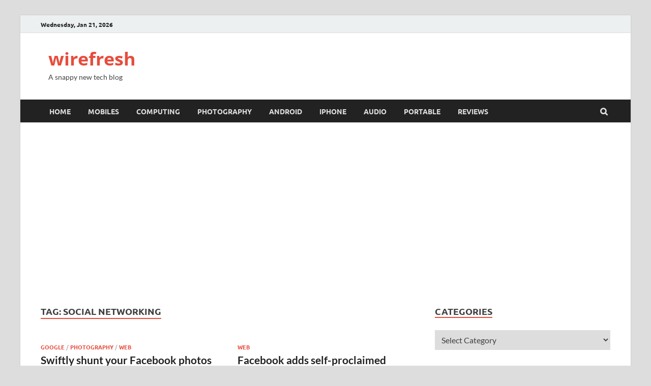

--- FILE ---
content_type: text/html; charset=UTF-8
request_url: https://www.wirefresh.com/tag/social-networking/page/3/
body_size: 16094
content:
<!DOCTYPE html>
<html lang="en-US" class="no-js">
<head>
<meta charset="UTF-8">
<meta name="viewport" content="width=device-width, initial-scale=1">
<link rel="profile" href="https://gmpg.org/xfn/11">

<script>(function(html){html.className = html.className.replace(/\bno-js\b/,'js')})(document.documentElement);</script>
<title>social networking &#8211; Page 3 &#8211; wirefresh</title>
<meta name='robots' content='max-image-preview:large' />
<link rel='dns-prefetch' href='//secure.gravatar.com' />
<link rel='dns-prefetch' href='//stats.wp.com' />
<link rel='dns-prefetch' href='//v0.wordpress.com' />
<link rel='dns-prefetch' href='//jetpack.wordpress.com' />
<link rel='dns-prefetch' href='//s0.wp.com' />
<link rel='dns-prefetch' href='//public-api.wordpress.com' />
<link rel='dns-prefetch' href='//0.gravatar.com' />
<link rel='dns-prefetch' href='//1.gravatar.com' />
<link rel='dns-prefetch' href='//2.gravatar.com' />
<link rel='dns-prefetch' href='//widgets.wp.com' />
<link href='https://fonts.gstatic.com' crossorigin rel='preconnect' />
<link rel="alternate" type="application/rss+xml" title="wirefresh &raquo; Feed" href="https://www.wirefresh.com/feed/" />
<link rel="alternate" type="application/rss+xml" title="wirefresh &raquo; Comments Feed" href="https://www.wirefresh.com/comments/feed/" />
<link rel="alternate" type="application/rss+xml" title="wirefresh &raquo; social networking Tag Feed" href="https://www.wirefresh.com/tag/social-networking/feed/" />
<script type="text/javascript">
/* <![CDATA[ */
window._wpemojiSettings = {"baseUrl":"https:\/\/s.w.org\/images\/core\/emoji\/15.0.3\/72x72\/","ext":".png","svgUrl":"https:\/\/s.w.org\/images\/core\/emoji\/15.0.3\/svg\/","svgExt":".svg","source":{"concatemoji":"https:\/\/www.wirefresh.com\/wp-includes\/js\/wp-emoji-release.min.js?ver=6.5.7"}};
/*! This file is auto-generated */
!function(i,n){var o,s,e;function c(e){try{var t={supportTests:e,timestamp:(new Date).valueOf()};sessionStorage.setItem(o,JSON.stringify(t))}catch(e){}}function p(e,t,n){e.clearRect(0,0,e.canvas.width,e.canvas.height),e.fillText(t,0,0);var t=new Uint32Array(e.getImageData(0,0,e.canvas.width,e.canvas.height).data),r=(e.clearRect(0,0,e.canvas.width,e.canvas.height),e.fillText(n,0,0),new Uint32Array(e.getImageData(0,0,e.canvas.width,e.canvas.height).data));return t.every(function(e,t){return e===r[t]})}function u(e,t,n){switch(t){case"flag":return n(e,"\ud83c\udff3\ufe0f\u200d\u26a7\ufe0f","\ud83c\udff3\ufe0f\u200b\u26a7\ufe0f")?!1:!n(e,"\ud83c\uddfa\ud83c\uddf3","\ud83c\uddfa\u200b\ud83c\uddf3")&&!n(e,"\ud83c\udff4\udb40\udc67\udb40\udc62\udb40\udc65\udb40\udc6e\udb40\udc67\udb40\udc7f","\ud83c\udff4\u200b\udb40\udc67\u200b\udb40\udc62\u200b\udb40\udc65\u200b\udb40\udc6e\u200b\udb40\udc67\u200b\udb40\udc7f");case"emoji":return!n(e,"\ud83d\udc26\u200d\u2b1b","\ud83d\udc26\u200b\u2b1b")}return!1}function f(e,t,n){var r="undefined"!=typeof WorkerGlobalScope&&self instanceof WorkerGlobalScope?new OffscreenCanvas(300,150):i.createElement("canvas"),a=r.getContext("2d",{willReadFrequently:!0}),o=(a.textBaseline="top",a.font="600 32px Arial",{});return e.forEach(function(e){o[e]=t(a,e,n)}),o}function t(e){var t=i.createElement("script");t.src=e,t.defer=!0,i.head.appendChild(t)}"undefined"!=typeof Promise&&(o="wpEmojiSettingsSupports",s=["flag","emoji"],n.supports={everything:!0,everythingExceptFlag:!0},e=new Promise(function(e){i.addEventListener("DOMContentLoaded",e,{once:!0})}),new Promise(function(t){var n=function(){try{var e=JSON.parse(sessionStorage.getItem(o));if("object"==typeof e&&"number"==typeof e.timestamp&&(new Date).valueOf()<e.timestamp+604800&&"object"==typeof e.supportTests)return e.supportTests}catch(e){}return null}();if(!n){if("undefined"!=typeof Worker&&"undefined"!=typeof OffscreenCanvas&&"undefined"!=typeof URL&&URL.createObjectURL&&"undefined"!=typeof Blob)try{var e="postMessage("+f.toString()+"("+[JSON.stringify(s),u.toString(),p.toString()].join(",")+"));",r=new Blob([e],{type:"text/javascript"}),a=new Worker(URL.createObjectURL(r),{name:"wpTestEmojiSupports"});return void(a.onmessage=function(e){c(n=e.data),a.terminate(),t(n)})}catch(e){}c(n=f(s,u,p))}t(n)}).then(function(e){for(var t in e)n.supports[t]=e[t],n.supports.everything=n.supports.everything&&n.supports[t],"flag"!==t&&(n.supports.everythingExceptFlag=n.supports.everythingExceptFlag&&n.supports[t]);n.supports.everythingExceptFlag=n.supports.everythingExceptFlag&&!n.supports.flag,n.DOMReady=!1,n.readyCallback=function(){n.DOMReady=!0}}).then(function(){return e}).then(function(){var e;n.supports.everything||(n.readyCallback(),(e=n.source||{}).concatemoji?t(e.concatemoji):e.wpemoji&&e.twemoji&&(t(e.twemoji),t(e.wpemoji)))}))}((window,document),window._wpemojiSettings);
/* ]]> */
</script>
<style id='wp-emoji-styles-inline-css' type='text/css'>

	img.wp-smiley, img.emoji {
		display: inline !important;
		border: none !important;
		box-shadow: none !important;
		height: 1em !important;
		width: 1em !important;
		margin: 0 0.07em !important;
		vertical-align: -0.1em !important;
		background: none !important;
		padding: 0 !important;
	}
</style>
<link rel='stylesheet' id='wp-block-library-css' href='https://www.wirefresh.com/wp-includes/css/dist/block-library/style.min.css?ver=6.5.7' type='text/css' media='all' />
<style id='wp-block-library-theme-inline-css' type='text/css'>
.wp-block-audio figcaption{color:#555;font-size:13px;text-align:center}.is-dark-theme .wp-block-audio figcaption{color:#ffffffa6}.wp-block-audio{margin:0 0 1em}.wp-block-code{border:1px solid #ccc;border-radius:4px;font-family:Menlo,Consolas,monaco,monospace;padding:.8em 1em}.wp-block-embed figcaption{color:#555;font-size:13px;text-align:center}.is-dark-theme .wp-block-embed figcaption{color:#ffffffa6}.wp-block-embed{margin:0 0 1em}.blocks-gallery-caption{color:#555;font-size:13px;text-align:center}.is-dark-theme .blocks-gallery-caption{color:#ffffffa6}.wp-block-image figcaption{color:#555;font-size:13px;text-align:center}.is-dark-theme .wp-block-image figcaption{color:#ffffffa6}.wp-block-image{margin:0 0 1em}.wp-block-pullquote{border-bottom:4px solid;border-top:4px solid;color:currentColor;margin-bottom:1.75em}.wp-block-pullquote cite,.wp-block-pullquote footer,.wp-block-pullquote__citation{color:currentColor;font-size:.8125em;font-style:normal;text-transform:uppercase}.wp-block-quote{border-left:.25em solid;margin:0 0 1.75em;padding-left:1em}.wp-block-quote cite,.wp-block-quote footer{color:currentColor;font-size:.8125em;font-style:normal;position:relative}.wp-block-quote.has-text-align-right{border-left:none;border-right:.25em solid;padding-left:0;padding-right:1em}.wp-block-quote.has-text-align-center{border:none;padding-left:0}.wp-block-quote.is-large,.wp-block-quote.is-style-large,.wp-block-quote.is-style-plain{border:none}.wp-block-search .wp-block-search__label{font-weight:700}.wp-block-search__button{border:1px solid #ccc;padding:.375em .625em}:where(.wp-block-group.has-background){padding:1.25em 2.375em}.wp-block-separator.has-css-opacity{opacity:.4}.wp-block-separator{border:none;border-bottom:2px solid;margin-left:auto;margin-right:auto}.wp-block-separator.has-alpha-channel-opacity{opacity:1}.wp-block-separator:not(.is-style-wide):not(.is-style-dots){width:100px}.wp-block-separator.has-background:not(.is-style-dots){border-bottom:none;height:1px}.wp-block-separator.has-background:not(.is-style-wide):not(.is-style-dots){height:2px}.wp-block-table{margin:0 0 1em}.wp-block-table td,.wp-block-table th{word-break:normal}.wp-block-table figcaption{color:#555;font-size:13px;text-align:center}.is-dark-theme .wp-block-table figcaption{color:#ffffffa6}.wp-block-video figcaption{color:#555;font-size:13px;text-align:center}.is-dark-theme .wp-block-video figcaption{color:#ffffffa6}.wp-block-video{margin:0 0 1em}.wp-block-template-part.has-background{margin-bottom:0;margin-top:0;padding:1.25em 2.375em}
</style>
<link rel='stylesheet' id='mediaelement-css' href='https://www.wirefresh.com/wp-includes/js/mediaelement/mediaelementplayer-legacy.min.css?ver=4.2.17' type='text/css' media='all' />
<link rel='stylesheet' id='wp-mediaelement-css' href='https://www.wirefresh.com/wp-includes/js/mediaelement/wp-mediaelement.min.css?ver=6.5.7' type='text/css' media='all' />
<style id='jetpack-sharing-buttons-style-inline-css' type='text/css'>
.jetpack-sharing-buttons__services-list{display:flex;flex-direction:row;flex-wrap:wrap;gap:0;list-style-type:none;margin:5px;padding:0}.jetpack-sharing-buttons__services-list.has-small-icon-size{font-size:12px}.jetpack-sharing-buttons__services-list.has-normal-icon-size{font-size:16px}.jetpack-sharing-buttons__services-list.has-large-icon-size{font-size:24px}.jetpack-sharing-buttons__services-list.has-huge-icon-size{font-size:36px}@media print{.jetpack-sharing-buttons__services-list{display:none!important}}.editor-styles-wrapper .wp-block-jetpack-sharing-buttons{gap:0;padding-inline-start:0}ul.jetpack-sharing-buttons__services-list.has-background{padding:1.25em 2.375em}
</style>
<style id='classic-theme-styles-inline-css' type='text/css'>
/*! This file is auto-generated */
.wp-block-button__link{color:#fff;background-color:#32373c;border-radius:9999px;box-shadow:none;text-decoration:none;padding:calc(.667em + 2px) calc(1.333em + 2px);font-size:1.125em}.wp-block-file__button{background:#32373c;color:#fff;text-decoration:none}
</style>
<style id='global-styles-inline-css' type='text/css'>
body{--wp--preset--color--black: #000000;--wp--preset--color--cyan-bluish-gray: #abb8c3;--wp--preset--color--white: #ffffff;--wp--preset--color--pale-pink: #f78da7;--wp--preset--color--vivid-red: #cf2e2e;--wp--preset--color--luminous-vivid-orange: #ff6900;--wp--preset--color--luminous-vivid-amber: #fcb900;--wp--preset--color--light-green-cyan: #7bdcb5;--wp--preset--color--vivid-green-cyan: #00d084;--wp--preset--color--pale-cyan-blue: #8ed1fc;--wp--preset--color--vivid-cyan-blue: #0693e3;--wp--preset--color--vivid-purple: #9b51e0;--wp--preset--gradient--vivid-cyan-blue-to-vivid-purple: linear-gradient(135deg,rgba(6,147,227,1) 0%,rgb(155,81,224) 100%);--wp--preset--gradient--light-green-cyan-to-vivid-green-cyan: linear-gradient(135deg,rgb(122,220,180) 0%,rgb(0,208,130) 100%);--wp--preset--gradient--luminous-vivid-amber-to-luminous-vivid-orange: linear-gradient(135deg,rgba(252,185,0,1) 0%,rgba(255,105,0,1) 100%);--wp--preset--gradient--luminous-vivid-orange-to-vivid-red: linear-gradient(135deg,rgba(255,105,0,1) 0%,rgb(207,46,46) 100%);--wp--preset--gradient--very-light-gray-to-cyan-bluish-gray: linear-gradient(135deg,rgb(238,238,238) 0%,rgb(169,184,195) 100%);--wp--preset--gradient--cool-to-warm-spectrum: linear-gradient(135deg,rgb(74,234,220) 0%,rgb(151,120,209) 20%,rgb(207,42,186) 40%,rgb(238,44,130) 60%,rgb(251,105,98) 80%,rgb(254,248,76) 100%);--wp--preset--gradient--blush-light-purple: linear-gradient(135deg,rgb(255,206,236) 0%,rgb(152,150,240) 100%);--wp--preset--gradient--blush-bordeaux: linear-gradient(135deg,rgb(254,205,165) 0%,rgb(254,45,45) 50%,rgb(107,0,62) 100%);--wp--preset--gradient--luminous-dusk: linear-gradient(135deg,rgb(255,203,112) 0%,rgb(199,81,192) 50%,rgb(65,88,208) 100%);--wp--preset--gradient--pale-ocean: linear-gradient(135deg,rgb(255,245,203) 0%,rgb(182,227,212) 50%,rgb(51,167,181) 100%);--wp--preset--gradient--electric-grass: linear-gradient(135deg,rgb(202,248,128) 0%,rgb(113,206,126) 100%);--wp--preset--gradient--midnight: linear-gradient(135deg,rgb(2,3,129) 0%,rgb(40,116,252) 100%);--wp--preset--font-size--small: 13px;--wp--preset--font-size--medium: 20px;--wp--preset--font-size--large: 36px;--wp--preset--font-size--x-large: 42px;--wp--preset--spacing--20: 0.44rem;--wp--preset--spacing--30: 0.67rem;--wp--preset--spacing--40: 1rem;--wp--preset--spacing--50: 1.5rem;--wp--preset--spacing--60: 2.25rem;--wp--preset--spacing--70: 3.38rem;--wp--preset--spacing--80: 5.06rem;--wp--preset--shadow--natural: 6px 6px 9px rgba(0, 0, 0, 0.2);--wp--preset--shadow--deep: 12px 12px 50px rgba(0, 0, 0, 0.4);--wp--preset--shadow--sharp: 6px 6px 0px rgba(0, 0, 0, 0.2);--wp--preset--shadow--outlined: 6px 6px 0px -3px rgba(255, 255, 255, 1), 6px 6px rgba(0, 0, 0, 1);--wp--preset--shadow--crisp: 6px 6px 0px rgba(0, 0, 0, 1);}:where(.is-layout-flex){gap: 0.5em;}:where(.is-layout-grid){gap: 0.5em;}body .is-layout-flex{display: flex;}body .is-layout-flex{flex-wrap: wrap;align-items: center;}body .is-layout-flex > *{margin: 0;}body .is-layout-grid{display: grid;}body .is-layout-grid > *{margin: 0;}:where(.wp-block-columns.is-layout-flex){gap: 2em;}:where(.wp-block-columns.is-layout-grid){gap: 2em;}:where(.wp-block-post-template.is-layout-flex){gap: 1.25em;}:where(.wp-block-post-template.is-layout-grid){gap: 1.25em;}.has-black-color{color: var(--wp--preset--color--black) !important;}.has-cyan-bluish-gray-color{color: var(--wp--preset--color--cyan-bluish-gray) !important;}.has-white-color{color: var(--wp--preset--color--white) !important;}.has-pale-pink-color{color: var(--wp--preset--color--pale-pink) !important;}.has-vivid-red-color{color: var(--wp--preset--color--vivid-red) !important;}.has-luminous-vivid-orange-color{color: var(--wp--preset--color--luminous-vivid-orange) !important;}.has-luminous-vivid-amber-color{color: var(--wp--preset--color--luminous-vivid-amber) !important;}.has-light-green-cyan-color{color: var(--wp--preset--color--light-green-cyan) !important;}.has-vivid-green-cyan-color{color: var(--wp--preset--color--vivid-green-cyan) !important;}.has-pale-cyan-blue-color{color: var(--wp--preset--color--pale-cyan-blue) !important;}.has-vivid-cyan-blue-color{color: var(--wp--preset--color--vivid-cyan-blue) !important;}.has-vivid-purple-color{color: var(--wp--preset--color--vivid-purple) !important;}.has-black-background-color{background-color: var(--wp--preset--color--black) !important;}.has-cyan-bluish-gray-background-color{background-color: var(--wp--preset--color--cyan-bluish-gray) !important;}.has-white-background-color{background-color: var(--wp--preset--color--white) !important;}.has-pale-pink-background-color{background-color: var(--wp--preset--color--pale-pink) !important;}.has-vivid-red-background-color{background-color: var(--wp--preset--color--vivid-red) !important;}.has-luminous-vivid-orange-background-color{background-color: var(--wp--preset--color--luminous-vivid-orange) !important;}.has-luminous-vivid-amber-background-color{background-color: var(--wp--preset--color--luminous-vivid-amber) !important;}.has-light-green-cyan-background-color{background-color: var(--wp--preset--color--light-green-cyan) !important;}.has-vivid-green-cyan-background-color{background-color: var(--wp--preset--color--vivid-green-cyan) !important;}.has-pale-cyan-blue-background-color{background-color: var(--wp--preset--color--pale-cyan-blue) !important;}.has-vivid-cyan-blue-background-color{background-color: var(--wp--preset--color--vivid-cyan-blue) !important;}.has-vivid-purple-background-color{background-color: var(--wp--preset--color--vivid-purple) !important;}.has-black-border-color{border-color: var(--wp--preset--color--black) !important;}.has-cyan-bluish-gray-border-color{border-color: var(--wp--preset--color--cyan-bluish-gray) !important;}.has-white-border-color{border-color: var(--wp--preset--color--white) !important;}.has-pale-pink-border-color{border-color: var(--wp--preset--color--pale-pink) !important;}.has-vivid-red-border-color{border-color: var(--wp--preset--color--vivid-red) !important;}.has-luminous-vivid-orange-border-color{border-color: var(--wp--preset--color--luminous-vivid-orange) !important;}.has-luminous-vivid-amber-border-color{border-color: var(--wp--preset--color--luminous-vivid-amber) !important;}.has-light-green-cyan-border-color{border-color: var(--wp--preset--color--light-green-cyan) !important;}.has-vivid-green-cyan-border-color{border-color: var(--wp--preset--color--vivid-green-cyan) !important;}.has-pale-cyan-blue-border-color{border-color: var(--wp--preset--color--pale-cyan-blue) !important;}.has-vivid-cyan-blue-border-color{border-color: var(--wp--preset--color--vivid-cyan-blue) !important;}.has-vivid-purple-border-color{border-color: var(--wp--preset--color--vivid-purple) !important;}.has-vivid-cyan-blue-to-vivid-purple-gradient-background{background: var(--wp--preset--gradient--vivid-cyan-blue-to-vivid-purple) !important;}.has-light-green-cyan-to-vivid-green-cyan-gradient-background{background: var(--wp--preset--gradient--light-green-cyan-to-vivid-green-cyan) !important;}.has-luminous-vivid-amber-to-luminous-vivid-orange-gradient-background{background: var(--wp--preset--gradient--luminous-vivid-amber-to-luminous-vivid-orange) !important;}.has-luminous-vivid-orange-to-vivid-red-gradient-background{background: var(--wp--preset--gradient--luminous-vivid-orange-to-vivid-red) !important;}.has-very-light-gray-to-cyan-bluish-gray-gradient-background{background: var(--wp--preset--gradient--very-light-gray-to-cyan-bluish-gray) !important;}.has-cool-to-warm-spectrum-gradient-background{background: var(--wp--preset--gradient--cool-to-warm-spectrum) !important;}.has-blush-light-purple-gradient-background{background: var(--wp--preset--gradient--blush-light-purple) !important;}.has-blush-bordeaux-gradient-background{background: var(--wp--preset--gradient--blush-bordeaux) !important;}.has-luminous-dusk-gradient-background{background: var(--wp--preset--gradient--luminous-dusk) !important;}.has-pale-ocean-gradient-background{background: var(--wp--preset--gradient--pale-ocean) !important;}.has-electric-grass-gradient-background{background: var(--wp--preset--gradient--electric-grass) !important;}.has-midnight-gradient-background{background: var(--wp--preset--gradient--midnight) !important;}.has-small-font-size{font-size: var(--wp--preset--font-size--small) !important;}.has-medium-font-size{font-size: var(--wp--preset--font-size--medium) !important;}.has-large-font-size{font-size: var(--wp--preset--font-size--large) !important;}.has-x-large-font-size{font-size: var(--wp--preset--font-size--x-large) !important;}
.wp-block-navigation a:where(:not(.wp-element-button)){color: inherit;}
:where(.wp-block-post-template.is-layout-flex){gap: 1.25em;}:where(.wp-block-post-template.is-layout-grid){gap: 1.25em;}
:where(.wp-block-columns.is-layout-flex){gap: 2em;}:where(.wp-block-columns.is-layout-grid){gap: 2em;}
.wp-block-pullquote{font-size: 1.5em;line-height: 1.6;}
</style>
<link rel='stylesheet' id='hitmag-pro-font-awesome-css' href='https://www.wirefresh.com/wp-content/themes/hitmag-pro/css/font-awesome.min.css?ver=4.7.0' type='text/css' media='all' />
<link rel='stylesheet' id='hitmag-pro-style-css' href='https://www.wirefresh.com/wp-content/themes/hitmag-pro/style.css?ver=6.5.7' type='text/css' media='all' />
<link rel='stylesheet' id='jquery-flexslider-css' href='https://www.wirefresh.com/wp-content/themes/hitmag-pro/css/flexslider.css?ver=6.5.7' type='text/css' media='screen' />
<link rel='stylesheet' id='jquery-magnific-popup-css' href='https://www.wirefresh.com/wp-content/themes/hitmag-pro/css/magnific-popup.css?ver=6.5.7' type='text/css' media='all' />
<link rel='stylesheet' id='jetpack_likes-css' href='https://www.wirefresh.com/wp-content/plugins/jetpack/modules/likes/style.css?ver=14.0' type='text/css' media='all' />
<script type="text/javascript" src="https://www.wirefresh.com/wp-includes/js/jquery/jquery.min.js?ver=3.7.1" id="jquery-core-js"></script>
<script type="text/javascript" src="https://www.wirefresh.com/wp-includes/js/jquery/jquery-migrate.min.js?ver=3.4.1" id="jquery-migrate-js"></script>
<!--[if lt IE 9]>
<script type="text/javascript" src="https://www.wirefresh.com/wp-content/themes/hitmag-pro/js/html5shiv.min.js?ver=6.5.7" id="html5shiv-js"></script>
<![endif]-->
<link rel="https://api.w.org/" href="https://www.wirefresh.com/wp-json/" /><link rel="alternate" type="application/json" href="https://www.wirefresh.com/wp-json/wp/v2/tags/301" /><link rel="EditURI" type="application/rsd+xml" title="RSD" href="https://www.wirefresh.com/xmlrpc.php?rsd" />
<meta name="generator" content="WordPress 6.5.7" />
	<style>img#wpstats{display:none}</style>
		<style type="text/css">.recentcomments a{display:inline !important;padding:0 !important;margin:0 !important;}</style>
<!-- Jetpack Open Graph Tags -->
<meta property="og:type" content="website" />
<meta property="og:title" content="social networking &#8211; Page 3 &#8211; wirefresh" />
<meta property="og:url" content="https://www.wirefresh.com/tag/social-networking/" />
<meta property="og:site_name" content="wirefresh" />
<meta property="og:image" content="https://s0.wp.com/i/blank.jpg" />
<meta property="og:image:alt" content="" />
<meta property="og:locale" content="en_US" />

<!-- End Jetpack Open Graph Tags -->
<style id="kirki-inline-styles">.site-title{font-family:Open Sans;font-size:36px;font-weight:700;line-height:1.3;}body{font-family:Lato;font-size:16px;font-weight:400;line-height:1.5;color:#404040;}#hm-tabs .hm-tab-anchor,.arc-page-title,.cat-links,.elementor-widget-container h5,.footer-widget-title,.hm-top-bar,.is-style-hitmag-widget-title,.main-navigation,.post-navigation .meta-nav,.srch-page-title,.widget-title,.widgettitle,.woocommerce div.product .woocommerce-tabs .panel h2, .related > h2, .woocommerce-checkout h3, .cart_totals h2{font-family:Ubuntu;font-weight:700;}#hm-search-form .search-form .search-submit,.th-readmore,.wp-block-search .wp-block-search__button,a.hm-viewall,button, input[type="button"], input[type="reset"], input[type="submit"]{font-family:Ubuntu;font-weight:700;}.main-navigation ul{font-size:14px;}h1,h2,h3,h4,h5,h6{font-family:Lato;font-weight:700;}h1{font-size:36px;}h2{font-size:32px;}h3{font-size:28px;}h4{font-size:24px;}h5{font-size:20px;}h6{font-size:16px;}.hitmag-wrapper{background-color:#ffffff;}.site-title a:hover{color:#222222;}.site-header{background-color:#ffffff;}.hitmag-page .entry-title,.hitmag-post .entry-title a,.hitmag-single .entry-title,.hmb-entry-title a,.hms-title a,.hmw-grid-post .post-title a,.widget_post_views_counter_list_widget a.post-title,.woocommerce-loop-product__title{color:#222222;}.hitmag-post .entry-meta,.hitmag-post .entry-meta a,.hitmag-single .entry-meta,.hitmag-single .entry-meta a,.hmb-entry-meta, .hms-meta, .hmb-entry-meta a, .hms-meta a{color:#888888;}a{color:#3498DB;}a:hover{color:#e74c3c;}#hm-search-form .search-form .search-submit,.search-form .search-submit,.th-readmore,.wp-block-search .wp-block-search__button,a.hm-viewall,button,input[type="button"],input[type="reset"],input[type="submit"]{background-color:#e74c3c;}#hm-search-form .search-form .search-submit,.footer-widget-area a.hm-viewall,.footer-widget-area a.hm-viewall:visited,.search-form .search-submit,.th-readmore,.th-readmore:active,.th-readmore:focus,.th-readmore:visited,.wp-block-search .wp-block-search__button,a.hm-viewall,a.hm-viewall:visited,button,input[type="button"],input[type="reset"],input[type="submit"]{color:#ffffff;}#hm-search-form .search-form .search-submit:hover,.footer-widget-area a.hm-viewall:hover,.search-form .search-submit:hover,.th-readmore:hover,.wp-block-search .wp-block-search__button:hover,a.hm-viewall:hover,button:hover,input[type="button"]:hover,input[type="reset"]:hover,input[type="submit"]:hover{background-color:#222222;color:#ffffff;}.hm-nav-container,.main-navigation,.main-navigation ul ul.toggled-on{background-color:#222222;}.dropdown-toggle,.hm-search-button-icon,.main-navigation a,.main-navigation ul ul.toggled-on a,.menu-toggle{color:#dddddd;}.main-navigation .current-menu-ancestor > a,.main-navigation .current-menu-item > a,.main-navigation .current_page_ancestor > a,.main-navigation .current_page_item > a,.main-navigation a:hover,.main-navigation ul ul.toggled-on a:hover,.menu-toggle,.menu-toggle:focus,.menu-toggle:hover{background-color:#E74C3C;}.dropdown-toggle:hover,.main-navigation .current-menu-ancestor > a,.main-navigation .current-menu-item > a,.main-navigation .current_page_ancestor > a,.main-navigation .current_page_item > a,.main-navigation a:hover,.main-navigation ul ul.toggled-on a:hover,.menu-toggle,.menu-toggle:hover{color:#ffffff;}.main-navigation ul ul{background-color:#333333;}.main-navigation ul ul a{color:#dddddd;}.main-navigation ul ul .current-menu-ancestor > a,.main-navigation ul ul .current-menu-item > a,.main-navigation ul ul .current_page_ancestor > a,.main-navigation ul ul .current_page_item > a,.main-navigation ul ul a:hover{background-color:#E74C3C;color:#ffffff;}.hm-top-bar,.hm-topnavbutton{background-color:#ECF0F1;}#top-nav-button,.hm-top-bar,.top-navigation a{color:#222222;}#top-nav-button:hover,.top-navigation .current-menu-ancestor > a,.top-navigation .current-menu-item > a,.top-navigation .current_page_ancestor > a,.top-navigation .current_page_item > a,.top-navigation a:hover{color:#e74c3c;}.responsive-topnav,.top-navigation ul ul{background-color:#ECF0F1;}.responsive-topnav li a,.top-navigation ul ul a{color:#222222;}.responsive-topnav ul#top-menu li a:hover,.top-navigation ul ul .current-menu-ancestor > a,.top-navigation ul ul .current-menu-item > a,.top-navigation ul ul .current_page_ancestor > a,.top-navigation ul ul .current_page_item > a,.top-navigation ul ul a:hover{background-color:#E74C3C;}.responsive-topnav li a:hover,.top-navigation ul ul .current-menu-ancestor > a,.top-navigation ul ul .current-menu-item > a,.top-navigation ul ul .current_page_ancestor > a,.top-navigation ul ul .current_page_item > a,.top-navigation ul ul a:hover{color:#ffffff;}.site-footer{background-color:#222222;}.footer-widget-title{color:#eeeeee;}.footer-widget-area,.footer-widget-area .hmb-entry-meta,.footer-widget-area .hmb-entry-meta a,.footer-widget-area .hmb-entry-summary,.footer-widget-area .hms-meta,.footer-widget-area .hms-meta a{color:#cccccc;}.footer-widget-area .hmb-entry-title a,.footer-widget-area .hms-title a,.footer-widget-area .hmw-grid-post .post-title a,.footer-widget-area .widget a,.footer-widget-area a{color:#dddddd;}.footer-navigation ul li a:hover,.footer-widget-area .hmb-entry-meta a:hover,.footer-widget-area .hmb-entry-title a:hover,.footer-widget-area .hms-meta a:hover,.footer-widget-area .hms-title a:hover,.footer-widget-area .hmw-grid-post .post-title a:hover,.footer-widget-area .widget a:hover,.footer-widget-area a:hover,.site-info a:hover{color:#e74c3c;}.site-info{background-color:#111111;}.site-info,.site-info a{color:#ffffff;}/* cyrillic-ext */
@font-face {
  font-family: 'Open Sans';
  font-style: normal;
  font-weight: 700;
  font-stretch: 100%;
  font-display: swap;
  src: url(https://www.wirefresh.com/wp-content/fonts/open-sans/memSYaGs126MiZpBA-UvWbX2vVnXBbObj2OVZyOOSr4dVJWUgsg-1x4taVIGxA.woff2) format('woff2');
  unicode-range: U+0460-052F, U+1C80-1C8A, U+20B4, U+2DE0-2DFF, U+A640-A69F, U+FE2E-FE2F;
}
/* cyrillic */
@font-face {
  font-family: 'Open Sans';
  font-style: normal;
  font-weight: 700;
  font-stretch: 100%;
  font-display: swap;
  src: url(https://www.wirefresh.com/wp-content/fonts/open-sans/memSYaGs126MiZpBA-UvWbX2vVnXBbObj2OVZyOOSr4dVJWUgsg-1x4kaVIGxA.woff2) format('woff2');
  unicode-range: U+0301, U+0400-045F, U+0490-0491, U+04B0-04B1, U+2116;
}
/* greek-ext */
@font-face {
  font-family: 'Open Sans';
  font-style: normal;
  font-weight: 700;
  font-stretch: 100%;
  font-display: swap;
  src: url(https://www.wirefresh.com/wp-content/fonts/open-sans/memSYaGs126MiZpBA-UvWbX2vVnXBbObj2OVZyOOSr4dVJWUgsg-1x4saVIGxA.woff2) format('woff2');
  unicode-range: U+1F00-1FFF;
}
/* greek */
@font-face {
  font-family: 'Open Sans';
  font-style: normal;
  font-weight: 700;
  font-stretch: 100%;
  font-display: swap;
  src: url(https://www.wirefresh.com/wp-content/fonts/open-sans/memSYaGs126MiZpBA-UvWbX2vVnXBbObj2OVZyOOSr4dVJWUgsg-1x4jaVIGxA.woff2) format('woff2');
  unicode-range: U+0370-0377, U+037A-037F, U+0384-038A, U+038C, U+038E-03A1, U+03A3-03FF;
}
/* hebrew */
@font-face {
  font-family: 'Open Sans';
  font-style: normal;
  font-weight: 700;
  font-stretch: 100%;
  font-display: swap;
  src: url(https://www.wirefresh.com/wp-content/fonts/open-sans/memSYaGs126MiZpBA-UvWbX2vVnXBbObj2OVZyOOSr4dVJWUgsg-1x4iaVIGxA.woff2) format('woff2');
  unicode-range: U+0307-0308, U+0590-05FF, U+200C-2010, U+20AA, U+25CC, U+FB1D-FB4F;
}
/* math */
@font-face {
  font-family: 'Open Sans';
  font-style: normal;
  font-weight: 700;
  font-stretch: 100%;
  font-display: swap;
  src: url(https://www.wirefresh.com/wp-content/fonts/open-sans/memSYaGs126MiZpBA-UvWbX2vVnXBbObj2OVZyOOSr4dVJWUgsg-1x5caVIGxA.woff2) format('woff2');
  unicode-range: U+0302-0303, U+0305, U+0307-0308, U+0310, U+0312, U+0315, U+031A, U+0326-0327, U+032C, U+032F-0330, U+0332-0333, U+0338, U+033A, U+0346, U+034D, U+0391-03A1, U+03A3-03A9, U+03B1-03C9, U+03D1, U+03D5-03D6, U+03F0-03F1, U+03F4-03F5, U+2016-2017, U+2034-2038, U+203C, U+2040, U+2043, U+2047, U+2050, U+2057, U+205F, U+2070-2071, U+2074-208E, U+2090-209C, U+20D0-20DC, U+20E1, U+20E5-20EF, U+2100-2112, U+2114-2115, U+2117-2121, U+2123-214F, U+2190, U+2192, U+2194-21AE, U+21B0-21E5, U+21F1-21F2, U+21F4-2211, U+2213-2214, U+2216-22FF, U+2308-230B, U+2310, U+2319, U+231C-2321, U+2336-237A, U+237C, U+2395, U+239B-23B7, U+23D0, U+23DC-23E1, U+2474-2475, U+25AF, U+25B3, U+25B7, U+25BD, U+25C1, U+25CA, U+25CC, U+25FB, U+266D-266F, U+27C0-27FF, U+2900-2AFF, U+2B0E-2B11, U+2B30-2B4C, U+2BFE, U+3030, U+FF5B, U+FF5D, U+1D400-1D7FF, U+1EE00-1EEFF;
}
/* symbols */
@font-face {
  font-family: 'Open Sans';
  font-style: normal;
  font-weight: 700;
  font-stretch: 100%;
  font-display: swap;
  src: url(https://www.wirefresh.com/wp-content/fonts/open-sans/memSYaGs126MiZpBA-UvWbX2vVnXBbObj2OVZyOOSr4dVJWUgsg-1x5OaVIGxA.woff2) format('woff2');
  unicode-range: U+0001-000C, U+000E-001F, U+007F-009F, U+20DD-20E0, U+20E2-20E4, U+2150-218F, U+2190, U+2192, U+2194-2199, U+21AF, U+21E6-21F0, U+21F3, U+2218-2219, U+2299, U+22C4-22C6, U+2300-243F, U+2440-244A, U+2460-24FF, U+25A0-27BF, U+2800-28FF, U+2921-2922, U+2981, U+29BF, U+29EB, U+2B00-2BFF, U+4DC0-4DFF, U+FFF9-FFFB, U+10140-1018E, U+10190-1019C, U+101A0, U+101D0-101FD, U+102E0-102FB, U+10E60-10E7E, U+1D2C0-1D2D3, U+1D2E0-1D37F, U+1F000-1F0FF, U+1F100-1F1AD, U+1F1E6-1F1FF, U+1F30D-1F30F, U+1F315, U+1F31C, U+1F31E, U+1F320-1F32C, U+1F336, U+1F378, U+1F37D, U+1F382, U+1F393-1F39F, U+1F3A7-1F3A8, U+1F3AC-1F3AF, U+1F3C2, U+1F3C4-1F3C6, U+1F3CA-1F3CE, U+1F3D4-1F3E0, U+1F3ED, U+1F3F1-1F3F3, U+1F3F5-1F3F7, U+1F408, U+1F415, U+1F41F, U+1F426, U+1F43F, U+1F441-1F442, U+1F444, U+1F446-1F449, U+1F44C-1F44E, U+1F453, U+1F46A, U+1F47D, U+1F4A3, U+1F4B0, U+1F4B3, U+1F4B9, U+1F4BB, U+1F4BF, U+1F4C8-1F4CB, U+1F4D6, U+1F4DA, U+1F4DF, U+1F4E3-1F4E6, U+1F4EA-1F4ED, U+1F4F7, U+1F4F9-1F4FB, U+1F4FD-1F4FE, U+1F503, U+1F507-1F50B, U+1F50D, U+1F512-1F513, U+1F53E-1F54A, U+1F54F-1F5FA, U+1F610, U+1F650-1F67F, U+1F687, U+1F68D, U+1F691, U+1F694, U+1F698, U+1F6AD, U+1F6B2, U+1F6B9-1F6BA, U+1F6BC, U+1F6C6-1F6CF, U+1F6D3-1F6D7, U+1F6E0-1F6EA, U+1F6F0-1F6F3, U+1F6F7-1F6FC, U+1F700-1F7FF, U+1F800-1F80B, U+1F810-1F847, U+1F850-1F859, U+1F860-1F887, U+1F890-1F8AD, U+1F8B0-1F8BB, U+1F8C0-1F8C1, U+1F900-1F90B, U+1F93B, U+1F946, U+1F984, U+1F996, U+1F9E9, U+1FA00-1FA6F, U+1FA70-1FA7C, U+1FA80-1FA89, U+1FA8F-1FAC6, U+1FACE-1FADC, U+1FADF-1FAE9, U+1FAF0-1FAF8, U+1FB00-1FBFF;
}
/* vietnamese */
@font-face {
  font-family: 'Open Sans';
  font-style: normal;
  font-weight: 700;
  font-stretch: 100%;
  font-display: swap;
  src: url(https://www.wirefresh.com/wp-content/fonts/open-sans/memSYaGs126MiZpBA-UvWbX2vVnXBbObj2OVZyOOSr4dVJWUgsg-1x4vaVIGxA.woff2) format('woff2');
  unicode-range: U+0102-0103, U+0110-0111, U+0128-0129, U+0168-0169, U+01A0-01A1, U+01AF-01B0, U+0300-0301, U+0303-0304, U+0308-0309, U+0323, U+0329, U+1EA0-1EF9, U+20AB;
}
/* latin-ext */
@font-face {
  font-family: 'Open Sans';
  font-style: normal;
  font-weight: 700;
  font-stretch: 100%;
  font-display: swap;
  src: url(https://www.wirefresh.com/wp-content/fonts/open-sans/memSYaGs126MiZpBA-UvWbX2vVnXBbObj2OVZyOOSr4dVJWUgsg-1x4uaVIGxA.woff2) format('woff2');
  unicode-range: U+0100-02BA, U+02BD-02C5, U+02C7-02CC, U+02CE-02D7, U+02DD-02FF, U+0304, U+0308, U+0329, U+1D00-1DBF, U+1E00-1E9F, U+1EF2-1EFF, U+2020, U+20A0-20AB, U+20AD-20C0, U+2113, U+2C60-2C7F, U+A720-A7FF;
}
/* latin */
@font-face {
  font-family: 'Open Sans';
  font-style: normal;
  font-weight: 700;
  font-stretch: 100%;
  font-display: swap;
  src: url(https://www.wirefresh.com/wp-content/fonts/open-sans/memSYaGs126MiZpBA-UvWbX2vVnXBbObj2OVZyOOSr4dVJWUgsg-1x4gaVI.woff2) format('woff2');
  unicode-range: U+0000-00FF, U+0131, U+0152-0153, U+02BB-02BC, U+02C6, U+02DA, U+02DC, U+0304, U+0308, U+0329, U+2000-206F, U+20AC, U+2122, U+2191, U+2193, U+2212, U+2215, U+FEFF, U+FFFD;
}/* latin-ext */
@font-face {
  font-family: 'Lato';
  font-style: normal;
  font-weight: 400;
  font-display: swap;
  src: url(https://www.wirefresh.com/wp-content/fonts/lato/S6uyw4BMUTPHjxAwXjeu.woff2) format('woff2');
  unicode-range: U+0100-02BA, U+02BD-02C5, U+02C7-02CC, U+02CE-02D7, U+02DD-02FF, U+0304, U+0308, U+0329, U+1D00-1DBF, U+1E00-1E9F, U+1EF2-1EFF, U+2020, U+20A0-20AB, U+20AD-20C0, U+2113, U+2C60-2C7F, U+A720-A7FF;
}
/* latin */
@font-face {
  font-family: 'Lato';
  font-style: normal;
  font-weight: 400;
  font-display: swap;
  src: url(https://www.wirefresh.com/wp-content/fonts/lato/S6uyw4BMUTPHjx4wXg.woff2) format('woff2');
  unicode-range: U+0000-00FF, U+0131, U+0152-0153, U+02BB-02BC, U+02C6, U+02DA, U+02DC, U+0304, U+0308, U+0329, U+2000-206F, U+20AC, U+2122, U+2191, U+2193, U+2212, U+2215, U+FEFF, U+FFFD;
}
/* latin-ext */
@font-face {
  font-family: 'Lato';
  font-style: normal;
  font-weight: 700;
  font-display: swap;
  src: url(https://www.wirefresh.com/wp-content/fonts/lato/S6u9w4BMUTPHh6UVSwaPGR_p.woff2) format('woff2');
  unicode-range: U+0100-02BA, U+02BD-02C5, U+02C7-02CC, U+02CE-02D7, U+02DD-02FF, U+0304, U+0308, U+0329, U+1D00-1DBF, U+1E00-1E9F, U+1EF2-1EFF, U+2020, U+20A0-20AB, U+20AD-20C0, U+2113, U+2C60-2C7F, U+A720-A7FF;
}
/* latin */
@font-face {
  font-family: 'Lato';
  font-style: normal;
  font-weight: 700;
  font-display: swap;
  src: url(https://www.wirefresh.com/wp-content/fonts/lato/S6u9w4BMUTPHh6UVSwiPGQ.woff2) format('woff2');
  unicode-range: U+0000-00FF, U+0131, U+0152-0153, U+02BB-02BC, U+02C6, U+02DA, U+02DC, U+0304, U+0308, U+0329, U+2000-206F, U+20AC, U+2122, U+2191, U+2193, U+2212, U+2215, U+FEFF, U+FFFD;
}/* cyrillic-ext */
@font-face {
  font-family: 'Ubuntu';
  font-style: normal;
  font-weight: 700;
  font-display: swap;
  src: url(https://www.wirefresh.com/wp-content/fonts/ubuntu/4iCv6KVjbNBYlgoCxCvjvWyNL4U.woff2) format('woff2');
  unicode-range: U+0460-052F, U+1C80-1C8A, U+20B4, U+2DE0-2DFF, U+A640-A69F, U+FE2E-FE2F;
}
/* cyrillic */
@font-face {
  font-family: 'Ubuntu';
  font-style: normal;
  font-weight: 700;
  font-display: swap;
  src: url(https://www.wirefresh.com/wp-content/fonts/ubuntu/4iCv6KVjbNBYlgoCxCvjtGyNL4U.woff2) format('woff2');
  unicode-range: U+0301, U+0400-045F, U+0490-0491, U+04B0-04B1, U+2116;
}
/* greek-ext */
@font-face {
  font-family: 'Ubuntu';
  font-style: normal;
  font-weight: 700;
  font-display: swap;
  src: url(https://www.wirefresh.com/wp-content/fonts/ubuntu/4iCv6KVjbNBYlgoCxCvjvGyNL4U.woff2) format('woff2');
  unicode-range: U+1F00-1FFF;
}
/* greek */
@font-face {
  font-family: 'Ubuntu';
  font-style: normal;
  font-weight: 700;
  font-display: swap;
  src: url(https://www.wirefresh.com/wp-content/fonts/ubuntu/4iCv6KVjbNBYlgoCxCvjs2yNL4U.woff2) format('woff2');
  unicode-range: U+0370-0377, U+037A-037F, U+0384-038A, U+038C, U+038E-03A1, U+03A3-03FF;
}
/* latin-ext */
@font-face {
  font-family: 'Ubuntu';
  font-style: normal;
  font-weight: 700;
  font-display: swap;
  src: url(https://www.wirefresh.com/wp-content/fonts/ubuntu/4iCv6KVjbNBYlgoCxCvjvmyNL4U.woff2) format('woff2');
  unicode-range: U+0100-02BA, U+02BD-02C5, U+02C7-02CC, U+02CE-02D7, U+02DD-02FF, U+0304, U+0308, U+0329, U+1D00-1DBF, U+1E00-1E9F, U+1EF2-1EFF, U+2020, U+20A0-20AB, U+20AD-20C0, U+2113, U+2C60-2C7F, U+A720-A7FF;
}
/* latin */
@font-face {
  font-family: 'Ubuntu';
  font-style: normal;
  font-weight: 700;
  font-display: swap;
  src: url(https://www.wirefresh.com/wp-content/fonts/ubuntu/4iCv6KVjbNBYlgoCxCvjsGyN.woff2) format('woff2');
  unicode-range: U+0000-00FF, U+0131, U+0152-0153, U+02BB-02BC, U+02C6, U+02DA, U+02DC, U+0304, U+0308, U+0329, U+2000-206F, U+20AC, U+2122, U+2191, U+2193, U+2212, U+2215, U+FEFF, U+FFFD;
}</style></head>

<body class="archive paged tag tag-social-networking tag-301 wp-embed-responsive paged-3 tag-paged-3 group-blog hfeed th-right-sidebar">



<div id="page" class="site hitmag-wrapper">
	<a class="skip-link screen-reader-text" href="#content">Skip to content</a>

	
	<header id="masthead" class="site-header" role="banner">

		
			
			<div class="hm-top-bar">
				<div class="hm-container">
					
											<div class="hm-date">Wednesday, Jan 21, 2026</div>
					
					
					
				</div><!-- .hm-container -->
			</div><!-- .hm-top-bar -->

		
		
		<div class="header-main-area ">
			<div class="hm-container">
			<div class="site-branding">
				<div class="site-branding-content">
					<div class="hm-logo">
											</div><!-- .hm-logo -->

					<div class="hm-site-title">
													<p class="site-title"><a href="https://www.wirefresh.com/" rel="home">wirefresh</a></p>
													<p class="site-description">A snappy new tech blog</p>
											</div><!-- .hm-site-title -->
				</div><!-- .site-branding-content -->
			</div><!-- .site-branding -->

			
						</div><!-- .hm-container -->
		</div><!-- .header-main-area -->

		
		<div class="hm-nav-container clearfix">
			<div class="hm-container">
				<nav id="site-navigation" class="main-navigation" role="navigation">
					
					<button class="menu-toggle" aria-controls="main-menu" aria-expanded="false">Main Menu</button>

					<div class="menu-main-menu-container"><ul id="primary-menu" class="menu"><li id="menu-item-13979" class="menu-item menu-item-type-custom menu-item-object-custom menu-item-home menu-item-13979"><a href="https://www.wirefresh.com/">home</a></li>
<li id="menu-item-13971" class="menu-item menu-item-type-taxonomy menu-item-object-category menu-item-13971"><a href="https://www.wirefresh.com/category/mobiles/">mobiles</a></li>
<li id="menu-item-13972" class="menu-item menu-item-type-taxonomy menu-item-object-category menu-item-13972"><a href="https://www.wirefresh.com/category/comp/">computing</a></li>
<li id="menu-item-13973" class="menu-item menu-item-type-taxonomy menu-item-object-category menu-item-13973"><a href="https://www.wirefresh.com/category/photos/">photography</a></li>
<li id="menu-item-13974" class="menu-item menu-item-type-taxonomy menu-item-object-category menu-item-13974"><a href="https://www.wirefresh.com/category/mobiles/android-mobiles/">android</a></li>
<li id="menu-item-13975" class="menu-item menu-item-type-taxonomy menu-item-object-category menu-item-13975"><a href="https://www.wirefresh.com/category/mobiles/iphone/">iphone</a></li>
<li id="menu-item-13976" class="menu-item menu-item-type-taxonomy menu-item-object-category menu-item-13976"><a href="https://www.wirefresh.com/category/audio/">audio</a></li>
<li id="menu-item-13977" class="menu-item menu-item-type-taxonomy menu-item-object-category menu-item-13977"><a href="https://www.wirefresh.com/category/portable/">portable</a></li>
<li id="menu-item-13978" class="menu-item menu-item-type-taxonomy menu-item-object-category menu-item-13978"><a href="https://www.wirefresh.com/category/reviews/">reviews</a></li>
</ul></div>					
											<div class="hm-search-button-icon"></div>
						<div class="hm-search-box-container">
							<div class="hm-search-box">
								<form role="search" method="get" class="search-form" action="https://www.wirefresh.com/">
				<label>
					<span class="screen-reader-text">Search for:</span>
					<input type="search" class="search-field" placeholder="Search &hellip;" value="" name="s" />
				</label>
				<input type="submit" class="search-submit" value="Search" />
			</form>							</div><!-- th-search-box -->
						</div><!-- .th-search-box-container -->
										
				</nav><!-- #site-navigation -->
			</div><!-- .hm-container -->
		</div><!-- .hm-nav-container -->

		
	</header><!-- #masthead -->

	
	<div id="content" class="site-content">
		<div class="hm-container">


<div id="primary" class="content-area">
	<main id="main" class="site-main" role="main">

		
		
			<header class="page-header">
				<h1 class="page-title arc-page-title">Tag: <span>social networking</span></h1>			</header><!-- .page-header -->

			<div class="posts-wrap th-grid-2">
<article id="post-9854" class="hitmag-post post-9854 post type-post status-publish format-standard has-post-thumbnail hentry category-google category-photos category-web tag-facebook tag-google tag-social-networking">

		
			<a href="https://www.wirefresh.com/swiftly-shunt-your-facebook-photos-into-your-google-account-with-move2picasa/" title="Swiftly shunt your Facebook photos into your Google+ account with Move2Picasa">
			<div class="archive-thumb">
											</div><!-- .archive-thumb -->
		</a>
		
	<div class="archive-content">
		<header class="entry-header">
			<div class="cat-links"><a href="https://www.wirefresh.com/category/comp/google/" rel="category tag">Google</a> / <a href="https://www.wirefresh.com/category/photos/" rel="category tag">photography</a> / <a href="https://www.wirefresh.com/category/web/" rel="category tag">web</a></div><h3 class="entry-title"><a href="https://www.wirefresh.com/swiftly-shunt-your-facebook-photos-into-your-google-account-with-move2picasa/" rel="bookmark">Swiftly shunt your Facebook photos into your Google+ account with Move2Picasa</a></h3>			<div class="entry-meta">
				<span class="posted-on"><a href="https://www.wirefresh.com/swiftly-shunt-your-facebook-photos-into-your-google-account-with-move2picasa/" rel="bookmark"><time class="entry-date published" datetime="2011-07-11T10:51:18+01:00">Monday, Jul 11, 2011</time><time class="updated" datetime="2011-07-11T14:01:25+01:00">Monday, Jul 11, 2011</time></a></span><span class="meta-sep"> - </span><span class="byline"> by <span class="author vcard"><a class="url fn n" href="https://www.wirefresh.com/author/mike-s/">mike s</a></span></span>			</div><!-- .entry-meta -->
					</header><!-- .entry-header -->

		<div class="entry-summary">
			<p>If &#8211; like us &#8211; you&#8217;re preparing to jump ship from Facebook and break free from its auto photo-taggin&#8217; and auto group joinin&#8217; ways, a new Chrome extension makes the &hellip; </p>
					<a href="https://www.wirefresh.com/swiftly-shunt-your-facebook-photos-into-your-google-account-with-move2picasa/" class="th-readmore"><span class="screen-reader-text">Swiftly shunt your Facebook photos into your Google+ account with Move2Picasa</span> Read More</a>
				
		</div><!-- .entry-summary -->
		
	</div><!-- .archive-content -->

		
</article><!-- #post-## -->
<article id="post-9829" class="hitmag-post post-9829 post type-post status-publish format-standard has-post-thumbnail hentry category-web tag-facebook tag-social-networking tag-video">

		
			<a href="https://www.wirefresh.com/facebook-adds-self-proclaimed-awesome-skype-video-chatting-feature/" title="Facebook adds self-proclaimed &#8216;awesome&#8217; Skype video chatting feature">
			<div class="archive-thumb">
											</div><!-- .archive-thumb -->
		</a>
		
	<div class="archive-content">
		<header class="entry-header">
			<div class="cat-links"><a href="https://www.wirefresh.com/category/web/" rel="category tag">web</a></div><h3 class="entry-title"><a href="https://www.wirefresh.com/facebook-adds-self-proclaimed-awesome-skype-video-chatting-feature/" rel="bookmark">Facebook adds self-proclaimed &#8216;awesome&#8217; Skype video chatting feature</a></h3>			<div class="entry-meta">
				<span class="posted-on"><a href="https://www.wirefresh.com/facebook-adds-self-proclaimed-awesome-skype-video-chatting-feature/" rel="bookmark"><time class="entry-date published" datetime="2011-07-06T19:28:51+01:00">Wednesday, Jul 6, 2011</time><time class="updated" datetime="2011-07-06T19:29:56+01:00">Wednesday, Jul 6, 2011</time></a></span><span class="meta-sep"> - </span><span class="byline"> by <span class="author vcard"><a class="url fn n" href="https://www.wirefresh.com/author/lee-j/">Lee J.</a></span></span>			</div><!-- .entry-meta -->
					</header><!-- .entry-header -->

		<div class="entry-summary">
			<p>Enthusiastically pre-hyped by Facebook CEO Mark Zuckerberg last week, the new &#8220;awesome&#8221; add-on to the social networking site has been revealed as video chat tool created in partnership with Skype.</p>
					<a href="https://www.wirefresh.com/facebook-adds-self-proclaimed-awesome-skype-video-chatting-feature/" class="th-readmore"><span class="screen-reader-text">Facebook adds self-proclaimed &#8216;awesome&#8217; Skype video chatting feature</span> Read More</a>
				
		</div><!-- .entry-summary -->
		
	</div><!-- .archive-content -->

		
</article><!-- #post-## -->
<article id="post-9821" class="hitmag-post post-9821 post type-post status-publish format-standard has-post-thumbnail hentry category-comp category-palm category-portable tag-blogging tag-hp tag-social-networking tag-touchpad">

		
			<a href="https://www.wirefresh.com/wordpress-for-webos-serves-up-a-stunning-interface-for-touchpad/" title="WordPress for webOS serves up a stunning interface for TouchPad">
			<div class="archive-thumb">
											</div><!-- .archive-thumb -->
		</a>
		
	<div class="archive-content">
		<header class="entry-header">
			<div class="cat-links"><a href="https://www.wirefresh.com/category/comp/" rel="category tag">computing</a> / <a href="https://www.wirefresh.com/category/mobiles/palm/" rel="category tag">Palm</a> / <a href="https://www.wirefresh.com/category/portable/" rel="category tag">portable</a></div><h3 class="entry-title"><a href="https://www.wirefresh.com/wordpress-for-webos-serves-up-a-stunning-interface-for-touchpad/" rel="bookmark">WordPress for webOS serves up a stunning interface for TouchPad</a></h3>			<div class="entry-meta">
				<span class="posted-on"><a href="https://www.wirefresh.com/wordpress-for-webos-serves-up-a-stunning-interface-for-touchpad/" rel="bookmark"><time class="entry-date published" datetime="2011-07-06T11:45:06+01:00">Wednesday, Jul 6, 2011</time><time class="updated" datetime="2011-07-06T02:08:45+01:00">Wednesday, Jul 6, 2011</time></a></span><span class="meta-sep"> - </span><span class="byline"> by <span class="author vcard"><a class="url fn n" href="https://www.wirefresh.com/author/tony-fletcher/">Tony Fletcher</a></span></span>			</div><!-- .entry-meta -->
					</header><!-- .entry-header -->

		<div class="entry-summary">
			<p>Looking delightfully slick is the new WordPress for webOS which looks a delight on its shiny new promo video. WordPress for webOS uses nifty sliding panels to let users swiftly &hellip; </p>
					<a href="https://www.wirefresh.com/wordpress-for-webos-serves-up-a-stunning-interface-for-touchpad/" class="th-readmore"><span class="screen-reader-text">WordPress for webOS serves up a stunning interface for TouchPad</span> Read More</a>
				
		</div><!-- .entry-summary -->
		
	</div><!-- .archive-content -->

		
</article><!-- #post-## -->
<article id="post-9797" class="hitmag-post post-9797 post type-post status-publish format-standard has-post-thumbnail hentry category-web tag-facebook tag-google tag-social-networking">

		
			<a href="https://www.wirefresh.com/facebook-annoys-more-users-by-blocking-contact-exporting-tool/" title="Facebook annoys more users by blocking contact-exporting tool">
			<div class="archive-thumb">
											</div><!-- .archive-thumb -->
		</a>
		
	<div class="archive-content">
		<header class="entry-header">
			<div class="cat-links"><a href="https://www.wirefresh.com/category/web/" rel="category tag">web</a></div><h3 class="entry-title"><a href="https://www.wirefresh.com/facebook-annoys-more-users-by-blocking-contact-exporting-tool/" rel="bookmark">Facebook annoys more users by blocking contact-exporting tool</a></h3>			<div class="entry-meta">
				<span class="posted-on"><a href="https://www.wirefresh.com/facebook-annoys-more-users-by-blocking-contact-exporting-tool/" rel="bookmark"><time class="entry-date published" datetime="2011-07-05T10:53:12+01:00">Tuesday, Jul 5, 2011</time><time class="updated" datetime="2011-07-05T11:09:46+01:00">Tuesday, Jul 5, 2011</time></a></span><span class="meta-sep"> - </span><span class="byline"> by <span class="author vcard"><a class="url fn n" href="https://www.wirefresh.com/author/pete-railton/">Pete Railton</a></span></span>			</div><!-- .entry-meta -->
					</header><!-- .entry-header -->

		<div class="entry-summary">
			<p>Facebook&#8217;s penchant for hanging on to your data is well documented, so we expect many users were pleased when a developer created a Chrome extension tool that made it easy &hellip; </p>
					<a href="https://www.wirefresh.com/facebook-annoys-more-users-by-blocking-contact-exporting-tool/" class="th-readmore"><span class="screen-reader-text">Facebook annoys more users by blocking contact-exporting tool</span> Read More</a>
				
		</div><!-- .entry-summary -->
		
	</div><!-- .archive-content -->

		
</article><!-- #post-## -->
<article id="post-9780" class="hitmag-post post-9780 post type-post status-publish format-standard has-post-thumbnail hentry category-mobiles tag-research tag-social-networking tag-text">

		
			<a href="https://www.wirefresh.com/us-teens-are-like-so-over-chatting-on-the-phone-infographic/" title="US teens are, like, so over chatting on the phone [infographic]">
			<div class="archive-thumb">
											</div><!-- .archive-thumb -->
		</a>
		
	<div class="archive-content">
		<header class="entry-header">
			<div class="cat-links"><a href="https://www.wirefresh.com/category/mobiles/" rel="category tag">mobiles</a></div><h3 class="entry-title"><a href="https://www.wirefresh.com/us-teens-are-like-so-over-chatting-on-the-phone-infographic/" rel="bookmark">US teens are, like, so over chatting on the phone [infographic]</a></h3>			<div class="entry-meta">
				<span class="posted-on"><a href="https://www.wirefresh.com/us-teens-are-like-so-over-chatting-on-the-phone-infographic/" rel="bookmark"><time class="entry-date published updated" datetime="2011-07-03T13:17:10+01:00">Sunday, Jul 3, 2011</time></a></span><span class="meta-sep"> - </span><span class="byline"> by <span class="author vcard"><a class="url fn n" href="https://www.wirefresh.com/author/lee-j/">Lee J.</a></span></span>			</div><!-- .entry-meta -->
					</header><!-- .entry-header -->

		<div class="entry-summary">
			<p>After questioning 500 US teens via social networking sites, online consumer market research bods lab42 discovered that 71 per cent of respondents apparently preferred texting to phone calling.</p>
					<a href="https://www.wirefresh.com/us-teens-are-like-so-over-chatting-on-the-phone-infographic/" class="th-readmore"><span class="screen-reader-text">US teens are, like, so over chatting on the phone [infographic]</span> Read More</a>
				
		</div><!-- .entry-summary -->
		
	</div><!-- .archive-content -->

		
</article><!-- #post-## -->
<article id="post-9769" class="hitmag-post post-9769 post type-post status-publish format-standard has-post-thumbnail hentry category-android-mobiles category-google category-mobiles tag-google tag-social-networking">

		
			<a href="https://www.wirefresh.com/google-invite-process-shut-down-after-insane-demand/" title="Google+ invite process shut down after &#8216;Insane Demand&#8217;">
			<div class="archive-thumb">
											</div><!-- .archive-thumb -->
		</a>
		
	<div class="archive-content">
		<header class="entry-header">
			<div class="cat-links"><a href="https://www.wirefresh.com/category/mobiles/android-mobiles/" rel="category tag">Android</a> / <a href="https://www.wirefresh.com/category/comp/google/" rel="category tag">Google</a> / <a href="https://www.wirefresh.com/category/mobiles/" rel="category tag">mobiles</a></div><h3 class="entry-title"><a href="https://www.wirefresh.com/google-invite-process-shut-down-after-insane-demand/" rel="bookmark">Google+ invite process shut down after &#8216;Insane Demand&#8217;</a></h3>			<div class="entry-meta">
				<span class="posted-on"><a href="https://www.wirefresh.com/google-invite-process-shut-down-after-insane-demand/" rel="bookmark"><time class="entry-date published" datetime="2011-06-30T15:27:12+01:00">Thursday, Jun 30, 2011</time><time class="updated" datetime="2011-06-30T15:28:17+01:00">Thursday, Jun 30, 2011</time></a></span><span class="meta-sep"> - </span><span class="byline"> by <span class="author vcard"><a class="url fn n" href="https://www.wirefresh.com/author/lee-j/">Lee J.</a></span></span><span class="meta-sep"> - </span><span class="comments-link"><a href="https://www.wirefresh.com/google-invite-process-shut-down-after-insane-demand/#comments">1 Comment</a></span>			</div><!-- .entry-meta -->
					</header><!-- .entry-header -->

		<div class="entry-summary">
			<p>Six hours after Google opened up the invitation process to its new new social networking service Google+, the company has had to close down invites, with Google&#8217;s senior vice president &hellip; </p>
					<a href="https://www.wirefresh.com/google-invite-process-shut-down-after-insane-demand/" class="th-readmore"><span class="screen-reader-text">Google+ invite process shut down after &#8216;Insane Demand&#8217;</span> Read More</a>
				
		</div><!-- .entry-summary -->
		
	</div><!-- .archive-content -->

		
</article><!-- #post-## -->
<article id="post-9765" class="hitmag-post post-9765 post type-post status-publish format-standard has-post-thumbnail hentry category-web tag-myspace tag-social-networking">

		
			<a href="https://www.wirefresh.com/myspace-goes-for-a-song-justin-timberlake-takes-ownership-stake/" title="MySpace goes for a song, Justin Timberlake takes ownership stake">
			<div class="archive-thumb">
											</div><!-- .archive-thumb -->
		</a>
		
	<div class="archive-content">
		<header class="entry-header">
			<div class="cat-links"><a href="https://www.wirefresh.com/category/web/" rel="category tag">web</a></div><h3 class="entry-title"><a href="https://www.wirefresh.com/myspace-goes-for-a-song-justin-timberlake-takes-ownership-stake/" rel="bookmark">MySpace goes for a song, Justin Timberlake takes ownership stake</a></h3>			<div class="entry-meta">
				<span class="posted-on"><a href="https://www.wirefresh.com/myspace-goes-for-a-song-justin-timberlake-takes-ownership-stake/" rel="bookmark"><time class="entry-date published" datetime="2011-06-30T09:30:06+01:00">Thursday, Jun 30, 2011</time><time class="updated" datetime="2011-06-30T00:56:38+01:00">Thursday, Jun 30, 2011</time></a></span><span class="meta-sep"> - </span><span class="byline"> by <span class="author vcard"><a class="url fn n" href="https://www.wirefresh.com/author/mike-s/">mike s</a></span></span>			</div><!-- .entry-meta -->
					</header><!-- .entry-header -->

		<div class="entry-summary">
			<p>After what seemed like a never-ending tailspin into obscurity, hope may burn bright once again for the beleaguered former social networking heavyweight, MySpace. Bought up for $580 million by News &hellip; </p>
					<a href="https://www.wirefresh.com/myspace-goes-for-a-song-justin-timberlake-takes-ownership-stake/" class="th-readmore"><span class="screen-reader-text">MySpace goes for a song, Justin Timberlake takes ownership stake</span> Read More</a>
				
		</div><!-- .entry-summary -->
		
	</div><!-- .archive-content -->

		
</article><!-- #post-## -->
<article id="post-9745" class="hitmag-post post-9745 post type-post status-publish format-standard has-post-thumbnail hentry category-android-mobiles category-google category-mobiles category-web tag-search tag-social-networking">

		
			<a href="https://www.wirefresh.com/google-to-challenge-facebook-for-the-social-networking-crown/" title="Google+ to challenge Facebook for the social networking crown">
			<div class="archive-thumb">
											</div><!-- .archive-thumb -->
		</a>
		
	<div class="archive-content">
		<header class="entry-header">
			<div class="cat-links"><a href="https://www.wirefresh.com/category/mobiles/android-mobiles/" rel="category tag">Android</a> / <a href="https://www.wirefresh.com/category/comp/google/" rel="category tag">Google</a> / <a href="https://www.wirefresh.com/category/mobiles/" rel="category tag">mobiles</a> / <a href="https://www.wirefresh.com/category/web/" rel="category tag">web</a></div><h3 class="entry-title"><a href="https://www.wirefresh.com/google-to-challenge-facebook-for-the-social-networking-crown/" rel="bookmark">Google+ to challenge Facebook for the social networking crown</a></h3>			<div class="entry-meta">
				<span class="posted-on"><a href="https://www.wirefresh.com/google-to-challenge-facebook-for-the-social-networking-crown/" rel="bookmark"><time class="entry-date published" datetime="2011-06-28T19:27:34+01:00">Tuesday, Jun 28, 2011</time><time class="updated" datetime="2011-06-29T01:29:55+01:00">Wednesday, Jun 29, 2011</time></a></span><span class="meta-sep"> - </span><span class="byline"> by <span class="author vcard"><a class="url fn n" href="https://www.wirefresh.com/author/pete-railton/">Pete Railton</a></span></span>			</div><!-- .entry-meta -->
					</header><!-- .entry-header -->

		<div class="entry-summary">
			<p>Tasked with making &#8220;sharing on the web more like sharing in real life,&#8221; Google has unveiled its response to the social networking behemoth of Facebook. Called Google+, the service &#8211; &hellip; </p>
					<a href="https://www.wirefresh.com/google-to-challenge-facebook-for-the-social-networking-crown/" class="th-readmore"><span class="screen-reader-text">Google+ to challenge Facebook for the social networking crown</span> Read More</a>
				
		</div><!-- .entry-summary -->
		
	</div><!-- .archive-content -->

		
</article><!-- #post-## -->
<article id="post-9601" class="hitmag-post post-9601 post type-post status-publish format-standard has-post-thumbnail hentry category-web tag-social-networking tag-twitter">

		
			<a href="https://www.wirefresh.com/twitter-finally-gets-in-on-the-link-shortening-action/" title="Twitter finally gets in on the link shortening action">
			<div class="archive-thumb">
											</div><!-- .archive-thumb -->
		</a>
		
	<div class="archive-content">
		<header class="entry-header">
			<div class="cat-links"><a href="https://www.wirefresh.com/category/web/" rel="category tag">web</a></div><h3 class="entry-title"><a href="https://www.wirefresh.com/twitter-finally-gets-in-on-the-link-shortening-action/" rel="bookmark">Twitter finally gets in on the link shortening action</a></h3>			<div class="entry-meta">
				<span class="posted-on"><a href="https://www.wirefresh.com/twitter-finally-gets-in-on-the-link-shortening-action/" rel="bookmark"><time class="entry-date published" datetime="2011-06-08T09:40:59+01:00">Wednesday, Jun 8, 2011</time><time class="updated" datetime="2011-06-08T01:53:16+01:00">Wednesday, Jun 8, 2011</time></a></span><span class="meta-sep"> - </span><span class="byline"> by <span class="author vcard"><a class="url fn n" href="https://www.wirefresh.com/author/mike-s/">mike s</a></span></span>			</div><!-- .entry-meta -->
					</header><!-- .entry-header -->

		<div class="entry-summary">
			<p>Twitter has finally dragged its slovenly botty into 2011 and announced that links shared on Twitter.com will be automatically shortened, courtesy of their t.co URL shortener.</p>
					<a href="https://www.wirefresh.com/twitter-finally-gets-in-on-the-link-shortening-action/" class="th-readmore"><span class="screen-reader-text">Twitter finally gets in on the link shortening action</span> Read More</a>
				
		</div><!-- .entry-summary -->
		
	</div><!-- .archive-content -->

		
</article><!-- #post-## -->
<article id="post-9553" class="hitmag-post post-9553 post type-post status-publish format-standard has-post-thumbnail hentry category-google category-web tag-social-networking">

		
			<a href="https://www.wirefresh.com/google-launches-the-1-button/" title="Google launches the +1 button to let friends recommend search results">
			<div class="archive-thumb">
											</div><!-- .archive-thumb -->
		</a>
		
	<div class="archive-content">
		<header class="entry-header">
			<div class="cat-links"><a href="https://www.wirefresh.com/category/comp/google/" rel="category tag">Google</a> / <a href="https://www.wirefresh.com/category/web/" rel="category tag">web</a></div><h3 class="entry-title"><a href="https://www.wirefresh.com/google-launches-the-1-button/" rel="bookmark">Google launches the +1 button to let friends recommend search results</a></h3>			<div class="entry-meta">
				<span class="posted-on"><a href="https://www.wirefresh.com/google-launches-the-1-button/" rel="bookmark"><time class="entry-date published" datetime="2011-06-02T09:15:49+01:00">Thursday, Jun 2, 2011</time><time class="updated" datetime="2011-06-01T21:25:13+01:00">Wednesday, Jun 1, 2011</time></a></span><span class="meta-sep"> - </span><span class="byline"> by <span class="author vcard"><a class="url fn n" href="https://www.wirefresh.com/author/mike-s/">mike s</a></span></span>			</div><!-- .entry-meta -->
					</header><!-- .entry-header -->

		<div class="entry-summary">
			<p>Frustrated by missing out on all the &#8216;like&#8217; action enjoyed by Facebook, Google has officially launched its own version: the &#8216;+1&#8217; button.</p>
					<a href="https://www.wirefresh.com/google-launches-the-1-button/" class="th-readmore"><span class="screen-reader-text">Google launches the +1 button to let friends recommend search results</span> Read More</a>
				
		</div><!-- .entry-summary -->
		
	</div><!-- .archive-content -->

		
</article><!-- #post-## -->
<article id="post-9551" class="hitmag-post post-9551 post type-post status-publish format-standard has-post-thumbnail hentry category-web tag-facebook tag-social-networking">

		
			<a href="https://www.wirefresh.com/facebook-takes-over-the-world-with-over-700m-users-signed-up/" title="Facebook takes over the world, with over 700m users signed up">
			<div class="archive-thumb">
											</div><!-- .archive-thumb -->
		</a>
		
	<div class="archive-content">
		<header class="entry-header">
			<div class="cat-links"><a href="https://www.wirefresh.com/category/web/" rel="category tag">web</a></div><h3 class="entry-title"><a href="https://www.wirefresh.com/facebook-takes-over-the-world-with-over-700m-users-signed-up/" rel="bookmark">Facebook takes over the world, with over 700m users signed up</a></h3>			<div class="entry-meta">
				<span class="posted-on"><a href="https://www.wirefresh.com/facebook-takes-over-the-world-with-over-700m-users-signed-up/" rel="bookmark"><time class="entry-date published updated" datetime="2011-06-01T12:12:58+01:00">Wednesday, Jun 1, 2011</time></a></span><span class="meta-sep"> - </span><span class="byline"> by <span class="author vcard"><a class="url fn n" href="https://www.wirefresh.com/author/lee-j/">Lee J.</a></span></span>			</div><!-- .entry-meta -->
					</header><!-- .entry-header -->

		<div class="entry-summary">
			<p>Facebook&#8217;s quest to take over the planet continues, with new figures putting its total user base at a staggering 700,000,000 users worldwide &#8211; an astonishing rise from January&#8217;s figures of 500m &hellip; </p>
					<a href="https://www.wirefresh.com/facebook-takes-over-the-world-with-over-700m-users-signed-up/" class="th-readmore"><span class="screen-reader-text">Facebook takes over the world, with over 700m users signed up</span> Read More</a>
				
		</div><!-- .entry-summary -->
		
	</div><!-- .archive-content -->

		
</article><!-- #post-## -->
<article id="post-9400" class="hitmag-post post-9400 post type-post status-publish format-standard has-post-thumbnail hentry category-business tag-facebook tag-legal tag-social-networking">

		
			<a href="https://www.wirefresh.com/the-relentless-greed-of-the-winklevoss-twins-over-their-facebook-claim/" title="The relentless greed of the Winklevoss twins over their Facebook claim">
			<div class="archive-thumb">
											</div><!-- .archive-thumb -->
		</a>
		
	<div class="archive-content">
		<header class="entry-header">
			<div class="cat-links"><a href="https://www.wirefresh.com/category/business/" rel="category tag">business</a></div><h3 class="entry-title"><a href="https://www.wirefresh.com/the-relentless-greed-of-the-winklevoss-twins-over-their-facebook-claim/" rel="bookmark">The relentless greed of the Winklevoss twins over their Facebook claim</a></h3>			<div class="entry-meta">
				<span class="posted-on"><a href="https://www.wirefresh.com/the-relentless-greed-of-the-winklevoss-twins-over-their-facebook-claim/" rel="bookmark"><time class="entry-date published updated" datetime="2011-05-17T12:29:01+01:00">Tuesday, May 17, 2011</time></a></span><span class="meta-sep"> - </span><span class="byline"> by <span class="author vcard"><a class="url fn n" href="https://www.wirefresh.com/author/lee-j/">Lee J.</a></span></span>			</div><!-- .entry-meta -->
					</header><!-- .entry-header -->

		<div class="entry-summary">
			<p>Already stinking rich before they began, Harvard-educated twins Cameron and Tyler Winklevoss famously claimed that the idea for Facebook was stolen from them by Mark Zuckerberg.</p>
					<a href="https://www.wirefresh.com/the-relentless-greed-of-the-winklevoss-twins-over-their-facebook-claim/" class="th-readmore"><span class="screen-reader-text">The relentless greed of the Winklevoss twins over their Facebook claim</span> Read More</a>
				
		</div><!-- .entry-summary -->
		
	</div><!-- .archive-content -->

		
</article><!-- #post-## -->
<article id="post-9345" class="hitmag-post post-9345 post type-post status-publish format-standard has-post-thumbnail hentry category-photos category-web tag-social-networking tag-twitter">

		
			<a href="https://www.wirefresh.com/twitpic-changes-its-terms-gives-itself-permission-to-sell-on-your-images/" title="Twitpic changes its terms, gives itself permission to sell on your images">
			<div class="archive-thumb">
											</div><!-- .archive-thumb -->
		</a>
		
	<div class="archive-content">
		<header class="entry-header">
			<div class="cat-links"><a href="https://www.wirefresh.com/category/photos/" rel="category tag">photography</a> / <a href="https://www.wirefresh.com/category/web/" rel="category tag">web</a></div><h3 class="entry-title"><a href="https://www.wirefresh.com/twitpic-changes-its-terms-gives-itself-permission-to-sell-on-your-images/" rel="bookmark">Twitpic changes its terms, gives itself permission to sell on your images</a></h3>			<div class="entry-meta">
				<span class="posted-on"><a href="https://www.wirefresh.com/twitpic-changes-its-terms-gives-itself-permission-to-sell-on-your-images/" rel="bookmark"><time class="entry-date published" datetime="2011-05-11T13:56:31+01:00">Wednesday, May 11, 2011</time><time class="updated" datetime="2011-06-01T00:33:27+01:00">Wednesday, Jun 1, 2011</time></a></span><span class="meta-sep"> - </span><span class="byline"> by <span class="author vcard"><a class="url fn n" href="https://www.wirefresh.com/author/pete-railton/">Pete Railton</a></span></span><span class="meta-sep"> - </span><span class="comments-link"><a href="https://www.wirefresh.com/twitpic-changes-its-terms-gives-itself-permission-to-sell-on-your-images/#comments">10 Comments.</a></span>			</div><!-- .entry-meta -->
					</header><!-- .entry-header -->

		<div class="entry-summary">
			<p>With a rather sneaky sleight of hand, Twitpic, the hugely popular photo sharing service used to upload photos to Twitter, has updated its terms of service to let the company &hellip; </p>
					<a href="https://www.wirefresh.com/twitpic-changes-its-terms-gives-itself-permission-to-sell-on-your-images/" class="th-readmore"><span class="screen-reader-text">Twitpic changes its terms, gives itself permission to sell on your images</span> Read More</a>
				
		</div><!-- .entry-summary -->
		
	</div><!-- .archive-content -->

		
</article><!-- #post-## -->
<article id="post-8736" class="hitmag-post post-8736 post type-post status-publish format-standard has-post-thumbnail hentry category-web tag-myspace tag-social-networking">

		
			<a href="https://www.wirefresh.com/myspace-the-bidding-begins-on-the-tragically-flabby-faltering-failed-music-site/" title="MySpace: the bidding begins on the tragically flabby, faltering, failed music site">
			<div class="archive-thumb">
											</div><!-- .archive-thumb -->
		</a>
		
	<div class="archive-content">
		<header class="entry-header">
			<div class="cat-links"><a href="https://www.wirefresh.com/category/web/" rel="category tag">web</a></div><h3 class="entry-title"><a href="https://www.wirefresh.com/myspace-the-bidding-begins-on-the-tragically-flabby-faltering-failed-music-site/" rel="bookmark">MySpace: the bidding begins on the tragically flabby, faltering, failed music site</a></h3>			<div class="entry-meta">
				<span class="posted-on"><a href="https://www.wirefresh.com/myspace-the-bidding-begins-on-the-tragically-flabby-faltering-failed-music-site/" rel="bookmark"><time class="entry-date published" datetime="2011-04-27T09:15:28+01:00">Wednesday, Apr 27, 2011</time><time class="updated" datetime="2011-04-27T01:27:38+01:00">Wednesday, Apr 27, 2011</time></a></span><span class="meta-sep"> - </span><span class="byline"> by <span class="author vcard"><a class="url fn n" href="https://www.wirefresh.com/author/mike-s/">mike s</a></span></span>			</div><!-- .entry-meta -->
					</header><!-- .entry-header -->

		<div class="entry-summary">
			<p>Jettisoning users quicker than the LibDems are losing voters, MySpace was once a fantastic resource for bands, fans and promoters. Its appeal was fairly simple: it provided an easy way for music lovers &hellip; </p>
					<a href="https://www.wirefresh.com/myspace-the-bidding-begins-on-the-tragically-flabby-faltering-failed-music-site/" class="th-readmore"><span class="screen-reader-text">MySpace: the bidding begins on the tragically flabby, faltering, failed music site</span> Read More</a>
				
		</div><!-- .entry-summary -->
		
	</div><!-- .archive-content -->

		
</article><!-- #post-## -->
<article id="post-9146" class="hitmag-post post-9146 post type-post status-publish format-standard has-post-thumbnail hentry category-web tag-facebook tag-social-networking">

		
			<a href="https://www.wirefresh.com/freaking-facebook-infuriates-further-with-more-flipping-flaky-errors/" title="Freaking Facebook infuriates further with more flipping flaky errors">
			<div class="archive-thumb">
											</div><!-- .archive-thumb -->
		</a>
		
	<div class="archive-content">
		<header class="entry-header">
			<div class="cat-links"><a href="https://www.wirefresh.com/category/web/" rel="category tag">web</a></div><h3 class="entry-title"><a href="https://www.wirefresh.com/freaking-facebook-infuriates-further-with-more-flipping-flaky-errors/" rel="bookmark">Freaking Facebook infuriates further with more flipping flaky errors</a></h3>			<div class="entry-meta">
				<span class="posted-on"><a href="https://www.wirefresh.com/freaking-facebook-infuriates-further-with-more-flipping-flaky-errors/" rel="bookmark"><time class="entry-date published" datetime="2011-04-20T09:20:24+01:00">Wednesday, Apr 20, 2011</time><time class="updated" datetime="2011-04-20T11:02:43+01:00">Wednesday, Apr 20, 2011</time></a></span><span class="meta-sep"> - </span><span class="byline"> by <span class="author vcard"><a class="url fn n" href="https://www.wirefresh.com/author/pete-railton/">Pete Railton</a></span></span>			</div><!-- .entry-meta -->
					</header><!-- .entry-header -->

		<div class="entry-summary">
			<p>Man oh man, are we getting more and more fed up with freaking Facebook, which is throwing up so many random errors these days that it&#8217;s beginning to rival MySpace &hellip; </p>
					<a href="https://www.wirefresh.com/freaking-facebook-infuriates-further-with-more-flipping-flaky-errors/" class="th-readmore"><span class="screen-reader-text">Freaking Facebook infuriates further with more flipping flaky errors</span> Read More</a>
				
		</div><!-- .entry-summary -->
		
	</div><!-- .archive-content -->

		
</article><!-- #post-## --></div><!-- .posts-wrap -->
	<nav class="navigation pagination" aria-label="Posts">
		<h2 class="screen-reader-text">Posts navigation</h2>
		<div class="nav-links"><a class="prev page-numbers" href="https://www.wirefresh.com/tag/social-networking/page/2/">Previous</a>
<a class="page-numbers" href="https://www.wirefresh.com/tag/social-networking/">1</a>
<a class="page-numbers" href="https://www.wirefresh.com/tag/social-networking/page/2/">2</a>
<span aria-current="page" class="page-numbers current">3</span>
<a class="page-numbers" href="https://www.wirefresh.com/tag/social-networking/page/4/">4</a>
<span class="page-numbers dots">&hellip;</span>
<a class="page-numbers" href="https://www.wirefresh.com/tag/social-networking/page/10/">10</a>
<a class="next page-numbers" href="https://www.wirefresh.com/tag/social-networking/page/4/">Next</a></div>
	</nav>
		
	</main><!-- #main -->
</div><!-- #primary -->


<aside id="secondary" class="widget-area" role="complementary">

	<div class="theiaStickySidebar">

		
		<section id="categories-3" class="widget widget_categories"><h4 class="widget-title">Categories</h4><form action="https://www.wirefresh.com" method="get"><label class="screen-reader-text" for="cat">Categories</label><select  name='cat' id='cat' class='postform'>
	<option value='-1'>Select Category</option>
	<option class="level-0" value="17">Android&nbsp;&nbsp;(881)</option>
	<option class="level-0" value="11">Apple&nbsp;&nbsp;(363)</option>
	<option class="level-0" value="25">audio&nbsp;&nbsp;(195)</option>
	<option class="level-0" value="179">Blackberry&nbsp;&nbsp;(88)</option>
	<option class="level-0" value="166">broadcasting&nbsp;&nbsp;(32)</option>
	<option class="level-0" value="135">business&nbsp;&nbsp;(174)</option>
	<option class="level-0" value="10">computing&nbsp;&nbsp;(613)</option>
	<option class="level-0" value="30">gadgets&nbsp;&nbsp;(132)</option>
	<option class="level-0" value="147">gaming&nbsp;&nbsp;(84)</option>
	<option class="level-0" value="19">Google&nbsp;&nbsp;(399)</option>
	<option class="level-0" value="148">hardware&nbsp;&nbsp;(100)</option>
	<option class="level-0" value="8">iPhone&nbsp;&nbsp;(369)</option>
	<option class="level-0" value="31">Microsoft&nbsp;&nbsp;(94)</option>
	<option class="level-0" value="33">mobile apps&nbsp;&nbsp;(439)</option>
	<option class="level-0" value="6">mobiles&nbsp;&nbsp;(1,172)</option>
	<option class="level-0" value="96">open source&nbsp;&nbsp;(27)</option>
	<option class="level-0" value="7">Palm&nbsp;&nbsp;(120)</option>
	<option class="level-0" value="5">photography&nbsp;&nbsp;(481)</option>
	<option class="level-0" value="169">portable&nbsp;&nbsp;(426)</option>
	<option class="level-0" value="29">reviews&nbsp;&nbsp;(151)</option>
	<option class="level-0" value="32">software&nbsp;&nbsp;(130)</option>
	<option class="level-0" value="1">stuff&nbsp;&nbsp;(233)</option>
	<option class="level-0" value="195">Symbian&nbsp;&nbsp;(52)</option>
	<option class="level-0" value="124">transport&nbsp;&nbsp;(77)</option>
	<option class="level-0" value="73">video&nbsp;&nbsp;(97)</option>
	<option class="level-0" value="60">web&nbsp;&nbsp;(462)</option>
	<option class="level-0" value="12">Windows&nbsp;&nbsp;(158)</option>
	<option class="level-0" value="9">Windows Mobile&nbsp;&nbsp;(85)</option>
</select>
</form><script type="text/javascript">
/* <![CDATA[ */

(function() {
	var dropdown = document.getElementById( "cat" );
	function onCatChange() {
		if ( dropdown.options[ dropdown.selectedIndex ].value > 0 ) {
			dropdown.parentNode.submit();
		}
	}
	dropdown.onchange = onCatChange;
})();

/* ]]> */
</script>
</section>
		<section id="recent-posts-3" class="widget widget_recent_entries">
		<h4 class="widget-title">Recent posts</h4>
		<ul>
											<li>
					<a href="https://www.wirefresh.com/faststone-capture-6-7-a-great-fast-screen-capture-tool/">FastStone Capture 10 &#8211; simply the best, fastest and most powerful screen capture tool for Windows</a>
									</li>
											<li>
					<a href="https://www.wirefresh.com/edit-photo-our-new-favourite-browser-based-image-editor-for-chromebooks/">Edit.Photo: our new favourite browser based image editor for Chromebooks &#8211; and it&#8217;s totally free</a>
									</li>
											<li>
					<a href="https://www.wirefresh.com/be-wary-of-huaweis-appalling-warranties-on-their-nano-memory-cards/">Be wary of Huawei&#8217;s appalling warranties on their Nano memory cards</a>
									</li>
											<li>
					<a href="https://www.wirefresh.com/radio-garden-lets-you-spin-a-globe-and-listen-to-radio-stations-all-over-the-world-from-alaska-to-aberdare/">Radio Garden lets you spin a globe and listen to radio stations all over the world, from Alaska to Aberdare</a>
									</li>
											<li>
					<a href="https://www.wirefresh.com/wacom-introduce-affordable-graphics-tablet-for-chromebook-users/">Wacom introduce affordable graphics tablet for Chromebook users</a>
									</li>
					</ul>

		</section><section id="recent-comments-3" class="widget widget_recent_comments"><h4 class="widget-title">Recent Comments</h4><ul id="recentcomments"><li class="recentcomments"><span class="comment-author-link">Tom</span> on <a href="https://www.wirefresh.com/review-citizen-jr3060-59f-mens-skyhawk-titanium-eco-drive-flight-chronograph-watch/comment-page-1/#comment-15741">Review &#8211; CITIZEN JR3060-59F Men&#8217;s Skyhawk Titanium Eco-Drive Flight Chronograph Watch</a></li><li class="recentcomments"><span class="comment-author-link"><a href="https://plus.google.com/118250956928152225527" class="url" rel="ugc external nofollow">Mike Brewer</a></span> on <a href="https://www.wirefresh.com/aix-weather-widget-our-new-favourite-android-widget/comment-page-1/#comment-15736">Aix Weather Widget &#8211; our new favourite Android widget</a></li><li class="recentcomments"><span class="comment-author-link">anon</span> on <a href="https://www.wirefresh.com/drobo-fs-great-nas-drive-hideously-unfriendly-media-server/comment-page-1/#comment-15729">Drobo-FS &#8211; great NAS drive, fiddly apps and a hideously unfriendly media server</a></li><li class="recentcomments"><span class="comment-author-link">M D Bennie</span> on <a href="https://www.wirefresh.com/humax-promises-fix-for-pvr-9150t-pvr-9300t-and-pvr-9200t-pvr-issues/comment-page-3/#comment-15727">Humax promises fix for PVR-9150T, PVR-9300T and PVR-9200T PVR issues</a></li><li class="recentcomments"><span class="comment-author-link">Clkiscool</span> on <a href="https://www.wirefresh.com/fabulously-over-engineered-motorised-smart-trash-can-from-japan-guarantees-a-slam-dunk-every-time/comment-page-1/#comment-15726">Fabulously over-engineered motorised Smart Trash Can from Japan guarantees a slam dunk every time</a></li></ul></section><section id="text-3" class="widget widget_text">			<div class="textwidget"><script type="text/javascript"><!--
google_ad_client = "ca-pub-0725625370796992";
/* wirefresh3 */
google_ad_slot = "7531892265";
google_ad_width = 300;
google_ad_height = 250;
//-->
</script>
<script type="text/javascript" src="https://pagead2.googlesyndication.com/pagead/show_ads.js">
</script>

<script type="text/javascript"><!--
google_ad_client = "ca-pub-0725625370796992";
/* wirefresh4 */
google_ad_slot = "2988594456";
google_ad_width = 300;
google_ad_height = 250;
//-->
</script>
<script type="text/javascript" src="https://pagead2.googlesyndication.com/pagead/show_ads.js">
</script>


<script type="text/javascript"><!--

google_ad_client = "pub-0725625370796992";

/* wirefresh2 */

google_ad_slot = "2136913199";

google_ad_width = 160;

google_ad_height = 600;

//-->

</script>

<script type="text/javascript" src="https://pagead2.googlesyndication.com/pagead/show_ads.js">

</script>
</div>
		</section>
			</div>

</aside><!-- #secondary -->
	</div><!-- .hm-container -->
	</div><!-- #content -->

	
	
	<footer id="colophon" class="site-footer" role="contentinfo">
		<div class="hm-container">

			
			<div class="footer-widget-area">
				<div class="footer-sidebar" role="complementary">
											
									</div><!-- .footer-sidebar -->
		
				<div class="footer-sidebar" role="complementary">
					
									</div><!-- .footer-sidebar -->		

				<div class="footer-sidebar" role="complementary">
					
									</div><!-- .footer-sidebar -->			
			</div><!-- .footer-widget-area -->

			
		</div><!-- .hm-container -->

		<div class="site-info">
			<div class="hm-container">
				<div class="site-info-owner">
					Copyright &#169; 2026 <a href="https://www.wirefresh.com/" title="wirefresh" >wirefresh</a>.				</div>

									<div class="site-info-designer">
						<a href="https://wordpress.org/">Proudly powered by WordPress</a>
						<span class="sep"> | </span>
						Theme: HitMag Pro by <a href="https://themezhut.com/themes/hitmag-pro/" rel="designer">ThemezHut</a>.					</div>
				
			</div><!-- .hm-container -->
		</div><!-- .site-info -->
	</footer><!-- #colophon -->

		
</div><!-- #page -->


<script type="text/javascript" src="https://www.wirefresh.com/wp-content/themes/hitmag-pro/js/theme.min.js?ver=6.5.7" id="hitmag-min-scripts-js"></script>
<script type="text/javascript" src="https://www.wirefresh.com/wp-content/themes/hitmag-pro/js/jquery.sticky.min.js?ver=6.5.7" id="jquery-sticky-js"></script>
<script type="text/javascript" src="https://www.wirefresh.com/wp-content/themes/hitmag-pro/js/custom-sticky-menu.js?ver=6.5.7" id="hitmag-pro-sticky-menu-js"></script>
<script type="text/javascript" id="hitmag-front-js-extra">
/* <![CDATA[ */
var hitmag_ajax_object = {"ajaxurl":"https:\/\/www.wirefresh.com\/wp-admin\/admin-ajax.php"};
/* ]]> */
</script>
<script type="text/javascript" src="https://www.wirefresh.com/wp-content/themes/hitmag-pro/js/hitmag-front.js" id="hitmag-front-js"></script>
<script type="text/javascript" src="https://stats.wp.com/e-202604.js" id="jetpack-stats-js" data-wp-strategy="defer"></script>
<script type="text/javascript" id="jetpack-stats-js-after">
/* <![CDATA[ */
_stq = window._stq || [];
_stq.push([ "view", JSON.parse("{\"v\":\"ext\",\"blog\":\"9615332\",\"post\":\"0\",\"tz\":\"0\",\"srv\":\"www.wirefresh.com\",\"j\":\"1:14.0\"}") ]);
_stq.push([ "clickTrackerInit", "9615332", "0" ]);
/* ]]> */
</script>
<script defer src="https://static.cloudflareinsights.com/beacon.min.js/vcd15cbe7772f49c399c6a5babf22c1241717689176015" integrity="sha512-ZpsOmlRQV6y907TI0dKBHq9Md29nnaEIPlkf84rnaERnq6zvWvPUqr2ft8M1aS28oN72PdrCzSjY4U6VaAw1EQ==" data-cf-beacon='{"version":"2024.11.0","token":"bc63e0fd37f3413b9365eac7caf7db71","r":1,"server_timing":{"name":{"cfCacheStatus":true,"cfEdge":true,"cfExtPri":true,"cfL4":true,"cfOrigin":true,"cfSpeedBrain":true},"location_startswith":null}}' crossorigin="anonymous"></script>
</body>
</html>

--- FILE ---
content_type: text/html; charset=utf-8
request_url: https://www.google.com/recaptcha/api2/aframe
body_size: 267
content:
<!DOCTYPE HTML><html><head><meta http-equiv="content-type" content="text/html; charset=UTF-8"></head><body><script nonce="KYqKiJm7dOLLok0AHhHnPQ">/** Anti-fraud and anti-abuse applications only. See google.com/recaptcha */ try{var clients={'sodar':'https://pagead2.googlesyndication.com/pagead/sodar?'};window.addEventListener("message",function(a){try{if(a.source===window.parent){var b=JSON.parse(a.data);var c=clients[b['id']];if(c){var d=document.createElement('img');d.src=c+b['params']+'&rc='+(localStorage.getItem("rc::a")?sessionStorage.getItem("rc::b"):"");window.document.body.appendChild(d);sessionStorage.setItem("rc::e",parseInt(sessionStorage.getItem("rc::e")||0)+1);localStorage.setItem("rc::h",'1768991381337');}}}catch(b){}});window.parent.postMessage("_grecaptcha_ready", "*");}catch(b){}</script></body></html>